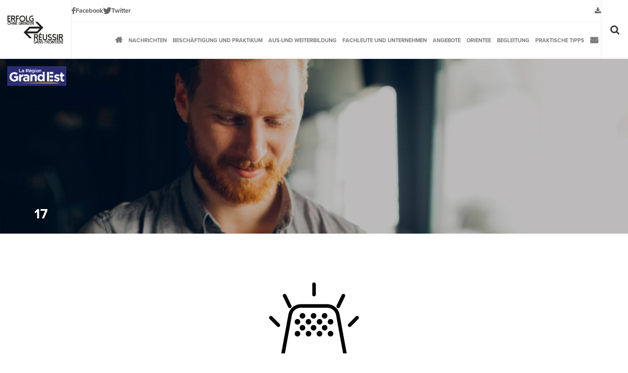

--- FILE ---
content_type: text/html; charset=UTF-8
request_url: https://www.erfolgohnegrenzen.eu/beschaftigung-und-praktikum/grenzuberschreitende-beschaftigung/attachment/17/
body_size: 8317
content:
<!DOCTYPE html><html dir="ltr" lang="de-DE" class="no-js"><head><meta http-equiv="content-type" content="text/html; charset=UTF-8"  /><meta name="viewport" content="width=device-width, initial-scale=1, maximum-scale=1" /><link rel="apple-touch-icon" sizes="180x180" href="https://www.erfolgohnegrenzen.eu/wp-content/themes/Reussir-sans-frontiere/assets/images/favico/apple-touch-icon.png"><link rel="icon" type="image/png" href="https://www.erfolgohnegrenzen.eu/wp-content/themes/Reussir-sans-frontiere/assets/images/favico/favicon-32x32.png" sizes="32x32"><link rel="icon" type="image/png" href="https://www.erfolgohnegrenzen.eu/wp-content/themes/Reussir-sans-frontiere/assets/images/favico/favicon-16x16.png" sizes="16x16"><link rel="manifest" href="https://www.erfolgohnegrenzen.eu/wp-content/themes/Reussir-sans-frontiere/assets/images/favico/manifest.json"><link rel="mask-icon" href="https://www.erfolgohnegrenzen.eu/wp-content/themes/Reussir-sans-frontiere/assets/images/favico/safari-pinned-tab.svg" ><meta name="theme-color" content="#ffffff"><meta name='robots' content='index, follow, max-image-preview:large, max-snippet:-1, max-video-preview:-1' /><title>17 - Erfolg ohne Grenzen</title><link rel="canonical" href="https://www.erfolgohnegrenzen.eu/beschaftigung-und-praktikum/grenzuberschreitende-beschaftigung/attachment/17/" /><meta property="og:locale" content="fr_FR" /><meta property="og:type" content="article" /><meta property="og:title" content="17 - Erfolg ohne Grenzen" /><meta property="og:url" content="https://www.erfolgohnegrenzen.eu/beschaftigung-und-praktikum/grenzuberschreitende-beschaftigung/attachment/17/" /><meta property="og:site_name" content="Erfolg ohne Grenzen" /><meta property="og:image" content="https://www.erfolgohnegrenzen.eu/beschaftigung-und-praktikum/grenzuberschreitende-beschaftigung/attachment/17" /><meta property="og:image:width" content="300" /><meta property="og:image:height" content="300" /><meta property="og:image:type" content="image/png" /><meta name="twitter:card" content="summary_large_image" /> <script type="application/ld+json" class="yoast-schema-graph">{"@context":"https://schema.org","@graph":[{"@type":"WebPage","@id":"https://www.erfolgohnegrenzen.eu/beschaftigung-und-praktikum/grenzuberschreitende-beschaftigung/attachment/17/","url":"https://www.erfolgohnegrenzen.eu/beschaftigung-und-praktikum/grenzuberschreitende-beschaftigung/attachment/17/","name":"17 - Erfolg ohne Grenzen","isPartOf":{"@id":"https://www.erfolgohnegrenzen.eu/#website"},"primaryImageOfPage":{"@id":"https://www.erfolgohnegrenzen.eu/beschaftigung-und-praktikum/grenzuberschreitende-beschaftigung/attachment/17/#primaryimage"},"image":{"@id":"https://www.erfolgohnegrenzen.eu/beschaftigung-und-praktikum/grenzuberschreitende-beschaftigung/attachment/17/#primaryimage"},"thumbnailUrl":"https://www.erfolgohnegrenzen.eu/wp-content/uploads/2016/09/17.png","datePublished":"2016-09-22T14:54:59+00:00","breadcrumb":{"@id":"https://www.erfolgohnegrenzen.eu/beschaftigung-und-praktikum/grenzuberschreitende-beschaftigung/attachment/17/#breadcrumb"},"inLanguage":"fr-FR","potentialAction":[{"@type":"ReadAction","target":["https://www.erfolgohnegrenzen.eu/beschaftigung-und-praktikum/grenzuberschreitende-beschaftigung/attachment/17/"]}]},{"@type":"ImageObject","inLanguage":"fr-FR","@id":"https://www.erfolgohnegrenzen.eu/beschaftigung-und-praktikum/grenzuberschreitende-beschaftigung/attachment/17/#primaryimage","url":"https://www.erfolgohnegrenzen.eu/wp-content/uploads/2016/09/17.png","contentUrl":"https://www.erfolgohnegrenzen.eu/wp-content/uploads/2016/09/17.png","width":300,"height":300},{"@type":"BreadcrumbList","@id":"https://www.erfolgohnegrenzen.eu/beschaftigung-und-praktikum/grenzuberschreitende-beschaftigung/attachment/17/#breadcrumb","itemListElement":[{"@type":"ListItem","position":1,"name":"Accueil","item":"https://www.erfolgohnegrenzen.eu/"},{"@type":"ListItem","position":2,"name":"Beschäftigung und Praktikum","item":"https://www.erfolgohnegrenzen.eu/beschaftigung-und-praktikum/"},{"@type":"ListItem","position":3,"name":"Beschäftigung","item":"https://www.erfolgohnegrenzen.eu/beschaftigung-und-praktikum/grenzuberschreitende-beschaftigung/"},{"@type":"ListItem","position":4,"name":"17"}]},{"@type":"WebSite","@id":"https://www.erfolgohnegrenzen.eu/#website","url":"https://www.erfolgohnegrenzen.eu/","name":"Erfolg ohne Grenzen","description":"","potentialAction":[{"@type":"SearchAction","target":{"@type":"EntryPoint","urlTemplate":"https://www.erfolgohnegrenzen.eu/?s={search_term_string}"},"query-input":{"@type":"PropertyValueSpecification","valueRequired":true,"valueName":"search_term_string"}}],"inLanguage":"fr-FR"}]}</script>  <script type="text/javascript">/*  */
window._wpemojiSettings = {"baseUrl":"https:\/\/s.w.org\/images\/core\/emoji\/15.0.3\/72x72\/","ext":".png","svgUrl":"https:\/\/s.w.org\/images\/core\/emoji\/15.0.3\/svg\/","svgExt":".svg","source":{"concatemoji":"https:\/\/www.erfolgohnegrenzen.eu\/wp-includes\/js\/wp-emoji-release.min.js?ver=74cc97846c7e7c35c78fcaf2dd0e1ecb"}};
/*! This file is auto-generated */
!function(i,n){var o,s,e;function c(e){try{var t={supportTests:e,timestamp:(new Date).valueOf()};sessionStorage.setItem(o,JSON.stringify(t))}catch(e){}}function p(e,t,n){e.clearRect(0,0,e.canvas.width,e.canvas.height),e.fillText(t,0,0);var t=new Uint32Array(e.getImageData(0,0,e.canvas.width,e.canvas.height).data),r=(e.clearRect(0,0,e.canvas.width,e.canvas.height),e.fillText(n,0,0),new Uint32Array(e.getImageData(0,0,e.canvas.width,e.canvas.height).data));return t.every(function(e,t){return e===r[t]})}function u(e,t,n){switch(t){case"flag":return n(e,"\ud83c\udff3\ufe0f\u200d\u26a7\ufe0f","\ud83c\udff3\ufe0f\u200b\u26a7\ufe0f")?!1:!n(e,"\ud83c\uddfa\ud83c\uddf3","\ud83c\uddfa\u200b\ud83c\uddf3")&&!n(e,"\ud83c\udff4\udb40\udc67\udb40\udc62\udb40\udc65\udb40\udc6e\udb40\udc67\udb40\udc7f","\ud83c\udff4\u200b\udb40\udc67\u200b\udb40\udc62\u200b\udb40\udc65\u200b\udb40\udc6e\u200b\udb40\udc67\u200b\udb40\udc7f");case"emoji":return!n(e,"\ud83d\udc26\u200d\u2b1b","\ud83d\udc26\u200b\u2b1b")}return!1}function f(e,t,n){var r="undefined"!=typeof WorkerGlobalScope&&self instanceof WorkerGlobalScope?new OffscreenCanvas(300,150):i.createElement("canvas"),a=r.getContext("2d",{willReadFrequently:!0}),o=(a.textBaseline="top",a.font="600 32px Arial",{});return e.forEach(function(e){o[e]=t(a,e,n)}),o}function t(e){var t=i.createElement("script");t.src=e,t.defer=!0,i.head.appendChild(t)}"undefined"!=typeof Promise&&(o="wpEmojiSettingsSupports",s=["flag","emoji"],n.supports={everything:!0,everythingExceptFlag:!0},e=new Promise(function(e){i.addEventListener("DOMContentLoaded",e,{once:!0})}),new Promise(function(t){var n=function(){try{var e=JSON.parse(sessionStorage.getItem(o));if("object"==typeof e&&"number"==typeof e.timestamp&&(new Date).valueOf()<e.timestamp+604800&&"object"==typeof e.supportTests)return e.supportTests}catch(e){}return null}();if(!n){if("undefined"!=typeof Worker&&"undefined"!=typeof OffscreenCanvas&&"undefined"!=typeof URL&&URL.createObjectURL&&"undefined"!=typeof Blob)try{var e="postMessage("+f.toString()+"("+[JSON.stringify(s),u.toString(),p.toString()].join(",")+"));",r=new Blob([e],{type:"text/javascript"}),a=new Worker(URL.createObjectURL(r),{name:"wpTestEmojiSupports"});return void(a.onmessage=function(e){c(n=e.data),a.terminate(),t(n)})}catch(e){}c(n=f(s,u,p))}t(n)}).then(function(e){for(var t in e)n.supports[t]=e[t],n.supports.everything=n.supports.everything&&n.supports[t],"flag"!==t&&(n.supports.everythingExceptFlag=n.supports.everythingExceptFlag&&n.supports[t]);n.supports.everythingExceptFlag=n.supports.everythingExceptFlag&&!n.supports.flag,n.DOMReady=!1,n.readyCallback=function(){n.DOMReady=!0}}).then(function(){return e}).then(function(){var e;n.supports.everything||(n.readyCallback(),(e=n.source||{}).concatemoji?t(e.concatemoji):e.wpemoji&&e.twemoji&&(t(e.twemoji),t(e.wpemoji)))}))}((window,document),window._wpemojiSettings);
/*  */</script> <style id='wp-emoji-styles-inline-css' type='text/css'>img.wp-smiley, img.emoji {
		display: inline !important;
		border: none !important;
		box-shadow: none !important;
		height: 1em !important;
		width: 1em !important;
		margin: 0 0.07em !important;
		vertical-align: -0.1em !important;
		background: none !important;
		padding: 0 !important;
	}</style><link data-optimized="1" rel='stylesheet' id='wp-block-library-css' href='https://www.erfolgohnegrenzen.eu/wp-content/litespeed/css/0e3dd3855ba8ef544996c3fb7f389fc9.css?ver=7cc14' type='text/css' media='all' /><style id='classic-theme-styles-inline-css' type='text/css'>/*! This file is auto-generated */
.wp-block-button__link{color:#fff;background-color:#32373c;border-radius:9999px;box-shadow:none;text-decoration:none;padding:calc(.667em + 2px) calc(1.333em + 2px);font-size:1.125em}.wp-block-file__button{background:#32373c;color:#fff;text-decoration:none}</style><style id='global-styles-inline-css' type='text/css'>body{--wp--preset--color--black: #000000;--wp--preset--color--cyan-bluish-gray: #abb8c3;--wp--preset--color--white: #ffffff;--wp--preset--color--pale-pink: #f78da7;--wp--preset--color--vivid-red: #cf2e2e;--wp--preset--color--luminous-vivid-orange: #ff6900;--wp--preset--color--luminous-vivid-amber: #fcb900;--wp--preset--color--light-green-cyan: #7bdcb5;--wp--preset--color--vivid-green-cyan: #00d084;--wp--preset--color--pale-cyan-blue: #8ed1fc;--wp--preset--color--vivid-cyan-blue: #0693e3;--wp--preset--color--vivid-purple: #9b51e0;--wp--preset--gradient--vivid-cyan-blue-to-vivid-purple: linear-gradient(135deg,rgba(6,147,227,1) 0%,rgb(155,81,224) 100%);--wp--preset--gradient--light-green-cyan-to-vivid-green-cyan: linear-gradient(135deg,rgb(122,220,180) 0%,rgb(0,208,130) 100%);--wp--preset--gradient--luminous-vivid-amber-to-luminous-vivid-orange: linear-gradient(135deg,rgba(252,185,0,1) 0%,rgba(255,105,0,1) 100%);--wp--preset--gradient--luminous-vivid-orange-to-vivid-red: linear-gradient(135deg,rgba(255,105,0,1) 0%,rgb(207,46,46) 100%);--wp--preset--gradient--very-light-gray-to-cyan-bluish-gray: linear-gradient(135deg,rgb(238,238,238) 0%,rgb(169,184,195) 100%);--wp--preset--gradient--cool-to-warm-spectrum: linear-gradient(135deg,rgb(74,234,220) 0%,rgb(151,120,209) 20%,rgb(207,42,186) 40%,rgb(238,44,130) 60%,rgb(251,105,98) 80%,rgb(254,248,76) 100%);--wp--preset--gradient--blush-light-purple: linear-gradient(135deg,rgb(255,206,236) 0%,rgb(152,150,240) 100%);--wp--preset--gradient--blush-bordeaux: linear-gradient(135deg,rgb(254,205,165) 0%,rgb(254,45,45) 50%,rgb(107,0,62) 100%);--wp--preset--gradient--luminous-dusk: linear-gradient(135deg,rgb(255,203,112) 0%,rgb(199,81,192) 50%,rgb(65,88,208) 100%);--wp--preset--gradient--pale-ocean: linear-gradient(135deg,rgb(255,245,203) 0%,rgb(182,227,212) 50%,rgb(51,167,181) 100%);--wp--preset--gradient--electric-grass: linear-gradient(135deg,rgb(202,248,128) 0%,rgb(113,206,126) 100%);--wp--preset--gradient--midnight: linear-gradient(135deg,rgb(2,3,129) 0%,rgb(40,116,252) 100%);--wp--preset--font-size--small: 13px;--wp--preset--font-size--medium: 20px;--wp--preset--font-size--large: 36px;--wp--preset--font-size--x-large: 42px;--wp--preset--spacing--20: 0.44rem;--wp--preset--spacing--30: 0.67rem;--wp--preset--spacing--40: 1rem;--wp--preset--spacing--50: 1.5rem;--wp--preset--spacing--60: 2.25rem;--wp--preset--spacing--70: 3.38rem;--wp--preset--spacing--80: 5.06rem;--wp--preset--shadow--natural: 6px 6px 9px rgba(0, 0, 0, 0.2);--wp--preset--shadow--deep: 12px 12px 50px rgba(0, 0, 0, 0.4);--wp--preset--shadow--sharp: 6px 6px 0px rgba(0, 0, 0, 0.2);--wp--preset--shadow--outlined: 6px 6px 0px -3px rgba(255, 255, 255, 1), 6px 6px rgba(0, 0, 0, 1);--wp--preset--shadow--crisp: 6px 6px 0px rgba(0, 0, 0, 1);}:where(.is-layout-flex){gap: 0.5em;}:where(.is-layout-grid){gap: 0.5em;}body .is-layout-flex{display: flex;}body .is-layout-flex{flex-wrap: wrap;align-items: center;}body .is-layout-flex > *{margin: 0;}body .is-layout-grid{display: grid;}body .is-layout-grid > *{margin: 0;}:where(.wp-block-columns.is-layout-flex){gap: 2em;}:where(.wp-block-columns.is-layout-grid){gap: 2em;}:where(.wp-block-post-template.is-layout-flex){gap: 1.25em;}:where(.wp-block-post-template.is-layout-grid){gap: 1.25em;}.has-black-color{color: var(--wp--preset--color--black) !important;}.has-cyan-bluish-gray-color{color: var(--wp--preset--color--cyan-bluish-gray) !important;}.has-white-color{color: var(--wp--preset--color--white) !important;}.has-pale-pink-color{color: var(--wp--preset--color--pale-pink) !important;}.has-vivid-red-color{color: var(--wp--preset--color--vivid-red) !important;}.has-luminous-vivid-orange-color{color: var(--wp--preset--color--luminous-vivid-orange) !important;}.has-luminous-vivid-amber-color{color: var(--wp--preset--color--luminous-vivid-amber) !important;}.has-light-green-cyan-color{color: var(--wp--preset--color--light-green-cyan) !important;}.has-vivid-green-cyan-color{color: var(--wp--preset--color--vivid-green-cyan) !important;}.has-pale-cyan-blue-color{color: var(--wp--preset--color--pale-cyan-blue) !important;}.has-vivid-cyan-blue-color{color: var(--wp--preset--color--vivid-cyan-blue) !important;}.has-vivid-purple-color{color: var(--wp--preset--color--vivid-purple) !important;}.has-black-background-color{background-color: var(--wp--preset--color--black) !important;}.has-cyan-bluish-gray-background-color{background-color: var(--wp--preset--color--cyan-bluish-gray) !important;}.has-white-background-color{background-color: var(--wp--preset--color--white) !important;}.has-pale-pink-background-color{background-color: var(--wp--preset--color--pale-pink) !important;}.has-vivid-red-background-color{background-color: var(--wp--preset--color--vivid-red) !important;}.has-luminous-vivid-orange-background-color{background-color: var(--wp--preset--color--luminous-vivid-orange) !important;}.has-luminous-vivid-amber-background-color{background-color: var(--wp--preset--color--luminous-vivid-amber) !important;}.has-light-green-cyan-background-color{background-color: var(--wp--preset--color--light-green-cyan) !important;}.has-vivid-green-cyan-background-color{background-color: var(--wp--preset--color--vivid-green-cyan) !important;}.has-pale-cyan-blue-background-color{background-color: var(--wp--preset--color--pale-cyan-blue) !important;}.has-vivid-cyan-blue-background-color{background-color: var(--wp--preset--color--vivid-cyan-blue) !important;}.has-vivid-purple-background-color{background-color: var(--wp--preset--color--vivid-purple) !important;}.has-black-border-color{border-color: var(--wp--preset--color--black) !important;}.has-cyan-bluish-gray-border-color{border-color: var(--wp--preset--color--cyan-bluish-gray) !important;}.has-white-border-color{border-color: var(--wp--preset--color--white) !important;}.has-pale-pink-border-color{border-color: var(--wp--preset--color--pale-pink) !important;}.has-vivid-red-border-color{border-color: var(--wp--preset--color--vivid-red) !important;}.has-luminous-vivid-orange-border-color{border-color: var(--wp--preset--color--luminous-vivid-orange) !important;}.has-luminous-vivid-amber-border-color{border-color: var(--wp--preset--color--luminous-vivid-amber) !important;}.has-light-green-cyan-border-color{border-color: var(--wp--preset--color--light-green-cyan) !important;}.has-vivid-green-cyan-border-color{border-color: var(--wp--preset--color--vivid-green-cyan) !important;}.has-pale-cyan-blue-border-color{border-color: var(--wp--preset--color--pale-cyan-blue) !important;}.has-vivid-cyan-blue-border-color{border-color: var(--wp--preset--color--vivid-cyan-blue) !important;}.has-vivid-purple-border-color{border-color: var(--wp--preset--color--vivid-purple) !important;}.has-vivid-cyan-blue-to-vivid-purple-gradient-background{background: var(--wp--preset--gradient--vivid-cyan-blue-to-vivid-purple) !important;}.has-light-green-cyan-to-vivid-green-cyan-gradient-background{background: var(--wp--preset--gradient--light-green-cyan-to-vivid-green-cyan) !important;}.has-luminous-vivid-amber-to-luminous-vivid-orange-gradient-background{background: var(--wp--preset--gradient--luminous-vivid-amber-to-luminous-vivid-orange) !important;}.has-luminous-vivid-orange-to-vivid-red-gradient-background{background: var(--wp--preset--gradient--luminous-vivid-orange-to-vivid-red) !important;}.has-very-light-gray-to-cyan-bluish-gray-gradient-background{background: var(--wp--preset--gradient--very-light-gray-to-cyan-bluish-gray) !important;}.has-cool-to-warm-spectrum-gradient-background{background: var(--wp--preset--gradient--cool-to-warm-spectrum) !important;}.has-blush-light-purple-gradient-background{background: var(--wp--preset--gradient--blush-light-purple) !important;}.has-blush-bordeaux-gradient-background{background: var(--wp--preset--gradient--blush-bordeaux) !important;}.has-luminous-dusk-gradient-background{background: var(--wp--preset--gradient--luminous-dusk) !important;}.has-pale-ocean-gradient-background{background: var(--wp--preset--gradient--pale-ocean) !important;}.has-electric-grass-gradient-background{background: var(--wp--preset--gradient--electric-grass) !important;}.has-midnight-gradient-background{background: var(--wp--preset--gradient--midnight) !important;}.has-small-font-size{font-size: var(--wp--preset--font-size--small) !important;}.has-medium-font-size{font-size: var(--wp--preset--font-size--medium) !important;}.has-large-font-size{font-size: var(--wp--preset--font-size--large) !important;}.has-x-large-font-size{font-size: var(--wp--preset--font-size--x-large) !important;}
.wp-block-navigation a:where(:not(.wp-element-button)){color: inherit;}
:where(.wp-block-post-template.is-layout-flex){gap: 1.25em;}:where(.wp-block-post-template.is-layout-grid){gap: 1.25em;}
:where(.wp-block-columns.is-layout-flex){gap: 2em;}:where(.wp-block-columns.is-layout-grid){gap: 2em;}
.wp-block-pullquote{font-size: 1.5em;line-height: 1.6;}</style><link data-optimized="1" rel='stylesheet' id='styles-canvas-css' href='https://www.erfolgohnegrenzen.eu/wp-content/litespeed/css/4ec96680fbcc2e86773d47ac90dd5d5d.css?ver=23b3e' type='text/css' media='all' /><link data-optimized="1" rel='stylesheet' id='styles-css' href='https://www.erfolgohnegrenzen.eu/wp-content/litespeed/css/ca4cd9a979805e38964ff4d8e58125a9.css?ver=9900e' type='text/css' media='all' /> <script type="text/javascript" src="https://www.erfolgohnegrenzen.eu/wp-content/plugins/enable-jquery-migrate-helper/js/jquery/jquery-1.12.4-wp.js?ver=1.12.4-wp" id="jquery-core-js"></script> <script type="text/javascript" src="https://www.erfolgohnegrenzen.eu/wp-content/plugins/enable-jquery-migrate-helper/js/jquery-migrate/jquery-migrate-1.4.1-wp.js?ver=1.4.1-wp" id="jquery-migrate-js"></script> <script type="text/javascript" src="https://www.erfolgohnegrenzen.eu/wp-content/themes/Reussir-sans-frontiere/assets/js/vendors/modernizr.min.js?ver=3.1.0" id="modernizr-js"></script> <link rel="https://api.w.org/" href="https://www.erfolgohnegrenzen.eu/wp-json/" /><link rel="alternate" type="application/json" href="https://www.erfolgohnegrenzen.eu/wp-json/wp/v2/media/596" /><link rel="alternate" type="application/json+oembed" href="https://www.erfolgohnegrenzen.eu/wp-json/oembed/1.0/embed?url=https%3A%2F%2Fwww.erfolgohnegrenzen.eu%2Fbeschaftigung-und-praktikum%2Fgrenzuberschreitende-beschaftigung%2Fattachment%2F17%2F" /><link rel="alternate" type="text/xml+oembed" href="https://www.erfolgohnegrenzen.eu/wp-json/oembed/1.0/embed?url=https%3A%2F%2Fwww.erfolgohnegrenzen.eu%2Fbeschaftigung-und-praktikum%2Fgrenzuberschreitende-beschaftigung%2Fattachment%2F17%2F&#038;format=xml" />
 <script type="text/javascript">var _mtm = _mtm || [];
_mtm.push({'mtm.startTime': (new Date().getTime()), 'event': 'mtm.Start'});
var d=document, g=d.createElement('script'), s=d.getElementsByTagName('script')[0];
g.type='text/javascript'; g.async=true; g.defer=true; g.src='https://piwik.grandest.fr/piwik/js/container_F0XmEAfn.js'; s.parentNode.insertBefore(g,s);</script> </head><body class="attachment attachment-template-default single single-attachment postid-596 attachmentid-596 attachment-png stretched " data-loader="5" data-animation-in="fadeIn" data-speed-in="200" data-animation-out="fadeOut" data-speed-out="400" data-loader-color="#00689f"> <script>(function(d) {
                var config = {
                    kitId: 'uhn4zhr',
                    scriptTimeout: 3000,
                    async: true
                },
                    h=d.documentElement,t=setTimeout(function(){h.className=h.className.replace(/\bwf-loading\b/g,"")+" wf-inactive";},config.scriptTimeout),tk=d.createElement("script"),f=false,s=d.getElementsByTagName("script")[0],a;h.className+=" wf-loading";tk.src='https://use.typekit.net/'+config.kitId+'.js';tk.async=true;tk.onload=tk.onreadystatechange=function(){a=this.readyState;if(f||a&&a!="complete"&&a!="loaded")return;f=true;clearTimeout(t);try{Typekit.load(config)}catch(e){}};s.parentNode.insertBefore(tk,s)
            })(document);</script> <div id="wrapper" class="clearfix"><div id="msg-add-basket" class="msg-basket text-center text-uppercase"><p class="nomargin">
Merkblatt zu <a href="https://www.erfolgohnegrenzen.eu/merkblaetter-korb/" class="txt-white underline">Ihrem Korb</a> hinzugefügt</p></div><div id="msg-already-basket" class="msg-basket text-center text-uppercase"><p class="nomargin">Dieses Merkblatt befindet sich bereits in <a href="https://www.erfolgohnegrenzen.eu/merkblaetter-korb/" class="txt-white underline">Ihrem Korb</a></p></div><header id="header" class="full-header" role="banner"><div id="header-wrap"><div class="container clearfix"><div id="primary-menu-trigger"><i class="icon-reorder"></i></div><div id="logo">
<a href="https://www.erfolgohnegrenzen.eu" title="Startseite Erfolg ohne Grenzen" class="standard-logo">
<img src="https://www.erfolgohnegrenzen.eu/wp-content/uploads/2017/02/eog-vf-1-170x89.png" alt="Erfolg ohne Grenzen logo">
</a><a href="https://www.erfolgohnegrenzen.eu" title="Startseite Erfolg ohne Grenzen" class="retina-logo" >
<img src="https://www.erfolgohnegrenzen.eu/wp-content/uploads/2017/02/eog-vf-1-340x178.png" alt="Erfolg ohne Grenzen logo : Startseite">
</a><p class="hidden">Erfolg ohne Grenzen</p></div><div class="centre_header"><div id="top-bar" ><div class="row"><div class="col-xs-6 nobottommargin clearfix pull-left"><div id="top-social-link" class="clearfix"><ul><li><a href="https://www.facebook.com/ReussirSansFrontiere/" class="show-text-icon"  data-color="#3B5998" data-width="40" data-hover-width="109"><span class="ts-icon"><i class="icon-facebook"></i></span>
<span class="ts-text">Facebook</span></a></li><li><a href="https://twitter.com/Reussirerfolg" class="show-text-icon" data-hover-width="93" data-color="#00ACEE" data-width="40" data-hover-width="109"><span class="ts-icon"><i class="icon-twitter"></i></span>
<span class="ts-text">Twitter</span></a></li></ul></div></div><div class="col-xs-6 nobottommargin clearfix tright pull-right">
<a title="Merkblaetter Korb" href="https://www.erfolgohnegrenzen.eu/merkblaetter-korb/" id="panier" class="show-text-icon" data-color="#00689f" data-width="40" data-hover-width="109">
<span class="ts-icon"><i class="fa fa-download icon-download" aria-hidden="true"></i></span>
<span class="ts-text"></span>
</a></div></div></div><nav id="primary-menu" role="navigation" aria-label="Menu principal"><ul><li id="menu-item-31" class="icon-fa-home hidden--footer menu-item menu-item-type-post_type menu-item-object-page menu-item-home menu-item-31"><a href="https://www.erfolgohnegrenzen.eu/">Startseite</a></li><li id="menu-item-1659" class="menu-item menu-item-type-post_type_archive menu-item-object-actualite menu-item-1659"><a href="https://www.erfolgohnegrenzen.eu/actualite/">Nachrichten</a></li><li id="menu-item-30" class="menu-item menu-item-type-post_type menu-item-object-page menu-item-has-children menu-item-30"><a href="https://www.erfolgohnegrenzen.eu/beschaftigung-und-praktikum/">Beschäftigung und Praktikum</a><ul class="sub-menu"><li id="menu-item-91" class="menu-item menu-item-type-post_type menu-item-object-page menu-item-91"><a href="https://www.erfolgohnegrenzen.eu/beschaftigung-und-praktikum/grenzuberschreitende-beschaftigung/">Beschäftigung</a></li><li id="menu-item-90" class="menu-item menu-item-type-post_type menu-item-object-page menu-item-90"><a href="https://www.erfolgohnegrenzen.eu/beschaftigung-und-praktikum/grenzuberschreitendes-praktikum/">Praktikum</a></li></ul></li><li id="menu-item-37" class="menu-item menu-item-type-post_type menu-item-object-page menu-item-has-children menu-item-37"><a href="https://www.erfolgohnegrenzen.eu/weiterbildung-ausbildung/">Aus-und Weiterbildung</a><ul class="sub-menu"><li id="menu-item-132" class="menu-item menu-item-type-post_type menu-item-object-page menu-item-132"><a href="https://www.erfolgohnegrenzen.eu/weiterbildung-ausbildung/weiterbildung/">Weiterbildung</a></li><li id="menu-item-133" class="menu-item menu-item-type-post_type menu-item-object-page menu-item-133"><a href="https://www.erfolgohnegrenzen.eu/weiterbildung-ausbildung/frankreichaufenthalt-weiterbidlung-beschaftigung-2/">Grenzüberschreitende Ausbildung</a></li></ul></li><li id="menu-item-29" class="menu-item menu-item-type-post_type menu-item-object-page menu-item-has-children menu-item-29"><a href="https://www.erfolgohnegrenzen.eu/fachleute-und-unternehmen/">Fachleute und Unternehmen</a><ul class="sub-menu"><li id="menu-item-134" class="menu-item menu-item-type-post_type menu-item-object-page menu-item-134"><a href="https://www.erfolgohnegrenzen.eu/fachleute-und-unternehmen/fachleute-informieren/">Deutscher Berufsberater</a></li><li id="menu-item-135" class="menu-item menu-item-type-post_type menu-item-object-page menu-item-135"><a href="https://www.erfolgohnegrenzen.eu/fachleute-und-unternehmen/unternehmen-praktikum-ausbildung-bewerbersuche/">Französisches Unternehmen</a></li></ul></li><li id="menu-item-28" class="menu-item menu-item-type-post_type menu-item-object-page menu-item-28"><a href="https://www.erfolgohnegrenzen.eu/grenzuberschreitende-stellenangebote-weiterbildung-beschaftigung/">Angebote</a></li><li id="menu-item-1696" class="menu-item menu-item-type-post_type menu-item-object-page menu-item-1696"><a href="https://www.erfolgohnegrenzen.eu/orientee/">OrienTEE</a></li><li id="menu-item-27" class="menu-item menu-item-type-post_type menu-item-object-page menu-item-27"><a href="https://www.erfolgohnegrenzen.eu/grenzuberschreitende-beschaftigung-praktika-ausbildung-bewerbersuche/">Begleitung</a></li><li id="menu-item-26" class="menu-item menu-item-type-post_type menu-item-object-page menu-item-26"><a href="https://www.erfolgohnegrenzen.eu/grenzgangerstatus-praktische-tipps/">Praktische Tipps</a></li><li id="menu-item-24" class="icon-fa-envelope hidden--footer menu-item menu-item-type-post_type menu-item-object-page menu-item-24"><a href="https://www.erfolgohnegrenzen.eu/kontakt-grenzuberschreitende-beschaftigung-ausbildung-bewerbersuche/">Kontakt</a></li></ul></nav></div><div id="top-search" role="search">
<a href="#" id="top-search-trigger">
<i class="icon-search3" title="Suche starten/beenden"></i>
<i class="icon-line-cross"></i>
</a><form action="https://www.erfolgohnegrenzen.eu/" method="get">
<input type="text" name="s" class="form-control" placeholder="Geben Sie Ihre Suche ein" title="Suche nach Schlüsselworten"></form></div></div></div></header><div id="top_page_title"><div class="container"><div class="row"><div class="col-xs-12"><h1 class="title">17</h1></div></div></div></div><div class="section parallax bandeau_header nomargin notopborder dark section-quote" style="background-image: url('https://www.erfolgohnegrenzen.eu/wp-content/themes/Reussir-sans-frontiere/assets/images/placeholders/fond_placeholder.jpg')" data-stellar-background-ratio="0.3">
<img class="absolute logo_grand_est"  src="https://www.erfolgohnegrenzen.eu/wp-content/themes/Reussir-sans-frontiere/assets/images/grand_est_logo_header.png" alt="logo grand est"><div id="top_page_title"><div class="container"><div class="row"><div class="col-xs-12"><h1 class="title">17</h1></div></div></div></div></div><section id="content"><div class="content-wrap"><div class="container clearfix"><p class="attachment text-align">
<a class="block center" href="https://www.erfolgohnegrenzen.eu/wp-content/uploads/2016/09/17.png" title="17" rel="attachment">
<img src="https://www.erfolgohnegrenzen.eu/wp-content/uploads/2016/09/17.png"  class="attachment-medium" alt="" />
</a></p></div></div></section><div id="gotoTop" class="icon-angle-up"></div><a href="http://www.reussirsansfrontiere.eu" target="_blank" class="button button-full center tright button-full-theme "><div class="container clearfix">
<span class="uppercase t500">Travailler en Allemagne | </span> <span class="t300">www.reussirsansfrontiere.eu</span></div>
</a><footer id="footer"><div class="bandeau_widget"><div class="container clearfix"><div class="row"><div class="col-xs-12 col-sm-6"></div><div class="col-xs-12 col-sm-6 tright"><div class=" clearfix"><nav id="menu_secondaire_footer"><ul><li id="menu-item-39" class="menu-item menu-item-type-post_type menu-item-object-page menu-item-39"><a href="https://www.erfolgohnegrenzen.eu/kontakt-grenzuberschreitende-beschaftigung-ausbildung-bewerbersuche/">Kontakt</a></li><li id="menu-item-946" class="menu-item menu-item-type-post_type menu-item-object-page menu-item-946"><a href="https://www.erfolgohnegrenzen.eu/uber-uns-grenzuberschreitende-beschaftigung-ausbildung-bewerbersuche/">Über uns</a></li><li id="menu-item-947" class="menu-item menu-item-type-post_type menu-item-object-page menu-item-947"><a href="https://www.erfolgohnegrenzen.eu/partner-grenzuberschreitende-beschaftigung-ausbildung-bewerbersuche/">Partner</a></li><li id="menu-item-1635" class="menu-item menu-item-type-custom menu-item-object-custom menu-item-1635"><a target="_blank" rel="noopener" href="https://www.grandest.fr/de/datenschutz/">Datenschutz</a></li><li id="menu-item-137" class="menu-item menu-item-type-post_type menu-item-object-page menu-item-137"><a href="https://www.erfolgohnegrenzen.eu/rechtliche-hinweise-grenzuberschreitende-beschaftigung-ausbildung-bewerbersuche/">Rechtliche Hinweise</a></li></ul></nav></div><div id="reseaux_sociaux_footer" class="fright clearfix"><a href="https://www.facebook.com/ReussirSansFrontiere/" class="social-icon si-small si-borderless nobottommargin si-facebook">
<i class="icon-facebook"></i>
<i class="icon-facebook"></i>
</a>
<a href="#" class="social-icon si-small si-borderless nobottommargin si-twitter">
<i class="icon-twitter"></i>
<i class="icon-twitter"></i>
</a></div></div></div></div></div><div class="clearfix  footer_plan_site"><div class="container"><div class="row mb10 mt20"><div id="logo_footer_container" class="col-xs-12"><img class="logo_footer big_logo" src="https://www.erfolgohnegrenzen.eu/wp-content/uploads/2017/01/logo_reussir-sans-frontierex2-1_x_acf_cropped-260x124-de-260x124.png" alt="">
<a href="http://www.grandest.fr/ " target="_blank" title="">
<img class="logo_footer " src="https://www.erfolgohnegrenzen.eu/wp-content/uploads/2022/07/grand_est_logo_header.png" alt="">
</a>
<a href="http://www.interreg-rhin-sup.eu/ " target="_blank" title="">
<img class="logo_footer big_logo" src="https://www.erfolgohnegrenzen.eu/wp-content/uploads/2016/11/interreg-374x264-260x184.jpg" alt="">
</a>
<a href="http://ec.europa.eu/regional_policy/fr/funding/erdf/ " target="_blank" title="">
<img class="logo_footer big_logo" src="https://www.erfolgohnegrenzen.eu/wp-content/uploads/2016/12/drapeau-feder-260x49.png" alt="">
</a></div><nav class="col-xs-12" id="menu_plan_du_site_footer" role="navigation" aria-label="Menu secondaire plan du site"><ul class="row clearfix common-height"><li class="icon-fa-home hidden--footer menu-item menu-item-type-post_type menu-item-object-page menu-item-home menu-item-31"><a href="https://www.erfolgohnegrenzen.eu/">Startseite</a></li><li class="menu-item menu-item-type-post_type_archive menu-item-object-actualite menu-item-1659"><a href="https://www.erfolgohnegrenzen.eu/actualite/">Nachrichten</a></li><li class="menu-item menu-item-type-post_type menu-item-object-page menu-item-has-children menu-item-30"><a href="https://www.erfolgohnegrenzen.eu/beschaftigung-und-praktikum/">Beschäftigung und Praktikum</a><ul class="sub-menu"><li class="menu-item menu-item-type-post_type menu-item-object-page menu-item-91"><a href="https://www.erfolgohnegrenzen.eu/beschaftigung-und-praktikum/grenzuberschreitende-beschaftigung/">Beschäftigung</a></li><li class="menu-item menu-item-type-post_type menu-item-object-page menu-item-90"><a href="https://www.erfolgohnegrenzen.eu/beschaftigung-und-praktikum/grenzuberschreitendes-praktikum/">Praktikum</a></li></ul></li><li class="menu-item menu-item-type-post_type menu-item-object-page menu-item-has-children menu-item-37"><a href="https://www.erfolgohnegrenzen.eu/weiterbildung-ausbildung/">Aus-und Weiterbildung</a><ul class="sub-menu"><li class="menu-item menu-item-type-post_type menu-item-object-page menu-item-132"><a href="https://www.erfolgohnegrenzen.eu/weiterbildung-ausbildung/weiterbildung/">Weiterbildung</a></li><li class="menu-item menu-item-type-post_type menu-item-object-page menu-item-133"><a href="https://www.erfolgohnegrenzen.eu/weiterbildung-ausbildung/frankreichaufenthalt-weiterbidlung-beschaftigung-2/">Grenzüberschreitende Ausbildung</a></li></ul></li><li class="menu-item menu-item-type-post_type menu-item-object-page menu-item-has-children menu-item-29"><a href="https://www.erfolgohnegrenzen.eu/fachleute-und-unternehmen/">Fachleute und Unternehmen</a><ul class="sub-menu"><li class="menu-item menu-item-type-post_type menu-item-object-page menu-item-134"><a href="https://www.erfolgohnegrenzen.eu/fachleute-und-unternehmen/fachleute-informieren/">Deutscher Berufsberater</a></li><li class="menu-item menu-item-type-post_type menu-item-object-page menu-item-135"><a href="https://www.erfolgohnegrenzen.eu/fachleute-und-unternehmen/unternehmen-praktikum-ausbildung-bewerbersuche/">Französisches Unternehmen</a></li></ul></li><li class="menu-item menu-item-type-post_type menu-item-object-page menu-item-28"><a href="https://www.erfolgohnegrenzen.eu/grenzuberschreitende-stellenangebote-weiterbildung-beschaftigung/">Angebote</a></li><li class="menu-item menu-item-type-post_type menu-item-object-page menu-item-1696"><a href="https://www.erfolgohnegrenzen.eu/orientee/">OrienTEE</a></li><li class="menu-item menu-item-type-post_type menu-item-object-page menu-item-27"><a href="https://www.erfolgohnegrenzen.eu/grenzuberschreitende-beschaftigung-praktika-ausbildung-bewerbersuche/">Begleitung</a></li><li class="menu-item menu-item-type-post_type menu-item-object-page menu-item-26"><a href="https://www.erfolgohnegrenzen.eu/grenzgangerstatus-praktische-tipps/">Praktische Tipps</a></li><li class="icon-fa-envelope hidden--footer menu-item menu-item-type-post_type menu-item-object-page menu-item-24"><a href="https://www.erfolgohnegrenzen.eu/kontakt-grenzuberschreitende-beschaftigung-ausbildung-bewerbersuche/">Kontakt</a></li></ul></nav></div></div></div></footer></div><div id="gotoTop" class="icon-angle-up"></div> <script>var $theme_directory = "https://www.erfolgohnegrenzen.eu/wp-content/themes/Reussir-sans-frontiere/assets/";
    var $blog_url = "https://www.erfolgohnegrenzen.eu";</script> <script type="text/javascript" src="https://www.erfolgohnegrenzen.eu/wp-content/themes/Reussir-sans-frontiere/assets/js/vendors/navigateur-obsolete.js?ver=74cc97846c7e7c35c78fcaf2dd0e1ecb" id="navigateur_obsolete-js"></script> <script type="text/javascript" src="https://www.erfolgohnegrenzen.eu/wp-content/themes/Reussir-sans-frontiere/assets/js/canvas/plugins.js?ver=3.1.0" id="plugins-js"></script> <script type="text/javascript" src="https://www.erfolgohnegrenzen.eu/wp-content/themes/Reussir-sans-frontiere/assets/js/canvas/functions.js?ver=3.1.0" id="functions-js"></script> <script type="text/javascript" src="https://www.erfolgohnegrenzen.eu/wp-content/themes/Reussir-sans-frontiere/assets/js/build/main.min.js?ver=3.1.0" id="main-js"></script> <script type="text/javascript" id="ajax-js-extra">/*  */
var ajaxurl = "https:\/\/www.erfolgohnegrenzen.eu\/wp-admin\/admin-ajax.php";
/*  */</script> <script type="text/javascript" src="https://www.erfolgohnegrenzen.eu/wp-content/themes/Reussir-sans-frontiere/assets/js/vendors/account.js?ver=1.0" id="ajax-js"></script> <div class="modal fade" id="modal-signin" tabindex="-1"><div class="modal-dialog" role="document"><div class="modal-content"><div class="modal-header">
<button type="button" class="close" data-dismiss="modal" aria-label="Close"><span aria-hidden="true">&times;</span></button><h4 class="modal-title" id="myModalLabel">Login</h4></div><div class=" modal-body caldera-grid">
<a id="goSignup" href="#" title="Inscrivez-vous">Haben Sie noch kein Konto? Melden Sie sich an</a><form id="formSignin" method="post" class="mt10 mb10 caldera_forms_form"><div class="form-group">
<label for="signup_email" class="control-label">E-Mail-Adresse</label>
<input class="form-control" id="signin_email" name="email" value="" required="required" type="email"></div><div class="form-group">
<label for="signup_password" class="control-label">Passwort</label>
<input class="form-control" id="signin_password" name="password" value="" required="required" type="password"></div><div class="form-group">
<input class="form-control btn btn-primary" name="signin" value="Connexion" type="submit">
<a id="goPassword" href="#" title="Oubli de mot de passe ?"><i>Passwort vergessen?</i></a></div>
<label id="signin-errors" class="error" style="display:none;"></label>
<label id="signup-valid" class="valid" style="display:none;"></label></form></div></div></div></div><div class="modal fade" id="modal-signup" tabindex="-1"><div class="modal-dialog" role="document"><div class="modal-content"><div class="modal-header">
<button type="button" class="close" data-dismiss="modal" aria-label="Close"><span aria-hidden="true">&times;</span></button><h4 class="modal-title" id="myModalLabel">Anmeldung</h4></div><div class="modal-body caldera-grid">
<a id="goSignin" href="#" title="Connectez-vous">Haben Sie bereits ein Konto? Loggen Sie sich ein</a><form id="formSignup" method="post" class="mt10 mb10 caldera_forms_form"><div class="form-group">
<label for="signup_email" class="control-label">E-Mail-Adresse</label><div>
<input class="form-control" id="signin_email" name="email" value="" required="required" type="email"></div></div><div class="form-group">
<label for="signup_username" class="control-label">Benutzername</label><div>
<input class="form-control" id="signup_username" name="username" value="" required="required" type="text"></div></div><div class="form-group">
<label for="signup_password1" class="control-label">Passwort</label><div>
<input id="password" class="form-control" id="signin_password1" name="password1" value="" required="required" type="password" minlength="5"></div></div><div class="form-group">
<label for="signup_password2" class="control-label">Bestätigung des Passwortes</label><div>
<input class="form-control" id="signin_password2" name="password2" value="" required="required" type="password" minlength="5"></div></div><div class="form-group"><div>
<input class="form-control btn btn-primary" name="signup" value="Bestätigen" type="submit"></div></div>
<label id="signup-errors" class="error" style="display:none;"></label></form></div></div></div></div><div class="modal fade" id="modal-password" tabindex="-1"><div class="modal-dialog" role="document"><div class="modal-content"><div class="modal-header">
<button type="button" class="close" data-dismiss="modal" aria-label="Close"><span aria-hidden="true">&times;</span></button><h4 class="modal-title" id="myModalLabel">Passwort vergessen?</h4></div><div class="modal-body caldera-grid"><form id="formPassword" method="post" class="mt10 mb10 caldera_forms_form"><div class="form-group">
<label for="signup_email" class="control-label">E-Mail-Adresse</label><div>
<input class="form-control" id="signin_email" name="email" value="" required="required" type="email"></div></div><div class="form-group"><div>
<input class="form-control btn btn-primary" name="signup" value="Bestätigen" type="submit"></div></div>
<label id="password-errors" class="error" style="display:none;"></label>
<label id="password-valid" class="valid" style="display:none;"></label></form></div></div></div></div></body></html>
<!-- Page optimized by LiteSpeed Cache @2026-01-24 18:21:31 -->

<!-- Page cached by LiteSpeed Cache 7.7 on 2026-01-24 18:21:30 -->

--- FILE ---
content_type: application/javascript
request_url: https://www.erfolgohnegrenzen.eu/wp-content/themes/Reussir-sans-frontiere/assets/js/vendors/account.js?ver=1.0
body_size: 1033
content:
jQuery( document ).ready(function( $ ) {
    
    jQuery.extend(jQuery.validator.messages, {
        required: "Dieses Feld ist ein Pflichtfeld.",
        email: "Die E-Mail-Adresse muss gültig sein.",
        equalTo: "Die Passwörter müssen identisch sein.",
        minlength: jQuery.validator.format("Das Passwort muss mindestens {0} Zeichen enthalten.")
    });

    $('#panier, .goBasket a').click(function(e){
        e.preventDefault();
        var href = this.href;
        checkLogin(function(){
            window.location.href = href;
        });
    });
    
    $('#goSignup').click(function(e){
        e.preventDefault();
        $('#modal-signin').modal('hide');
        $('#modal-signup').modal();
    });
    
    $('#goSignin').click(function(e){
        e.preventDefault();
        vformSignIn.resetForm();
        $('#modal-signup').modal('hide');
        $('#modal-signin').modal();
    });
    
    $('#goPassword').click(function(e){
        e.preventDefault();
        $('#modal-signin').modal('hide');
        $('#modal-password').modal();
    });
    
    $('#goEdit').click(function(e){
        e.preventDefault();
        $('#modal-edit').modal();
    });
    
    $('#goLogout').click(function(e){
        e.preventDefault();
        $.post(
            ajaxurl,
            {
                'action': 'account_logout'
            },
            function (response) {
                location.reload(); 
            },'json'
        );     
    });
    
    var msgAddBasket = $('#msg-add-basket');
    var msgAlreadyBasket = $('#msg-already-basket');
    $('.add_favoris').click(function(e){
        e.preventDefault();
        
        msgAddBasket.stop(true).hide();
        msgAlreadyBasket.stop(true).hide();
    
        var id_post = $(this).data('post');
        var id_fiche = $(this).data('fiche');
        checkLogin(function(){
            $.post(
                ajaxurl,
                {
                    'action': 'add_basket',
                    'id_post': id_post,
                    'id_fiche': id_fiche
                },
                function (response) { 
                    if(response.success == 1)
                    {
                        msgAddBasket.slideDown(300);
                        msgAddBasket.delay(2000).slideUp('slow');
                    }
                    else if(response.success == 0)
                    {
                        msgAlreadyBasket.slideDown(300);
                        msgAlreadyBasket.delay(2000).slideUp('slow');
                    }     
                },'json'
            );      
        });
    });
    
    $('.remove_favoris').click(function(e){
       e.preventDefault();
       var id_post = $(this).data('post');
       var id_fiche = $(this).data('fiche');
       $(this).closest('.fiche_descriptive').fadeOut(function(){ $(this).remove(); });
       $('.spost[data-post="'+id_post+'"][data-fiche="'+id_fiche+'"]').fadeOut(function(){ $(this).remove(); });
       $.post(
            ajaxurl,
            {
                'action': 'remove_basket',
                'id_post': id_post,
                'id_fiche': id_fiche
            },
            function (response) { 
               
            },'json'
        );      
    });
    
    var formSignUp = $("#formSignup");
    var vformSignUp = formSignUp.validate({
        submitHandler: function(){
            formSignUp.find('[type="submit"]').attr('disabled', true);
            $('#signup-valid').hide();
            $('#signup-errors').hide();
            $.post(
                ajaxurl,
                {
                    'action': 'account_signup',
                    'email': formSignUp.find('[name="email"]').val(),
                    'username': formSignUp.find('[name="username"]').val(),
                    'password': formSignUp.find('[name="password1"]').val()
                },
                function (response) {
                    formSignUp.find('[type="submit"]').attr('disabled', false);
                    if(response.success == 1)
                    {
                        $('#modal-signup').modal('hide');
                        vformSignIn.resetForm();
                        $('#modal-signin').modal();
                        $('#signup-valid').html(response.message).show();
                        $('#signin-errors, #signup-errors').html("").hide();
                        formSignUp.trigger("reset");
                    }
                    else
                    {
                        $('#signup-errors').html(response.message).show();
                    }                    
                },'json'
            );      
        },
        rules: {
            email:{
                email:true
            },
            password2: {
                    equalTo: "#password"
            }
        }
    });
    
    var formSignIn = $("#formSignin");
    var vformSignIn = formSignIn.validate({
        submitHandler: function(){
            formSignIn.find('[type="submit"]').attr('disabled', true);
            $('#signin-errors').hide();
            $.post(
                ajaxurl,
                {
                    'action': 'account_signin',
                    'email': formSignIn.find('[name="email"]').val(),
                    'password': formSignIn.find('[name="password"]').val()
                },
                function (response) {
                    if(response.success == 1)
                    {
                        location.reload(); 
                    }
                    else
                    {
                        formSignIn.find('[type="submit"]').attr('disabled', false);
                        $('#signin-errors').html(response.message).show();
                    }                    
                },'json'
            );      
        },
        rules: {
            email:{
                email:true
            }
        }
    });
    var formPassword = $("#formPassword");
    formPassword.validate({
        submitHandler: function(){
            formPassword.find('[type="submit"]').attr('disabled', true);
            $('#password-errors').hide();
            $.post(
                ajaxurl,
                {
                    'action': 'account_password',
                    'email': formPassword.find('[name="email"]').val()
                },
                function (response) {
                    //formPassword.find('[type="submit"]').attr('disabled', false);
                    if(response.success == 1)
                    {
                        $('#password-errors').html("").hide();
                        $('#password-valid').html(response.message).show();
                        formPassword.trigger("reset");
                    }
                    else
                    {
                        $('#password-errors').html(response.message).show();
                    }                    
                },'json'
            );      
        },
        rules: {
            email:{
                email:true
            }
        }
    });
    
    var formEdit = $("#formEdit");
    formEdit.validate({
        submitHandler: function(){
            formEdit.find('[type="submit"]').attr('disabled', true);
            $('#edit-valid').hide();
            $('#edit-errors').hide();
            $.post(
                ajaxurl,
                {
                    'action': 'account_edit',
                    'email': formEdit.find('[name="email"]').val(),
                    'username': formEdit.find('[name="username"]').val(),
                    'password': formEdit.find('[name="password1"]').val()
                },
                function (response) {
                    formEdit.find('[type="submit"]').attr('disabled', false);
                    if(response.success == 1)
                    {
                        $('#edit-valid').html(response.message).show();
                        $('#edit-errors').html("").hide();
                        formSignUp.trigger("reset");
                    }
                    else
                    {
                        $('#edit-errors').html(response.message).show();
                    }                    
                },'json'
            );      
        },
        rules: {
            email:{
                email:true
            }
        }
    });
    
    checkLogin = function (callback){
        $.post(
            ajaxurl,
            {
                'action': 'check_login'
            },
            function (response) {            
                if(response)
                {
                    if(typeof  callback === 'function')
                        callback();
                }
                else
                {
                    vformSignIn.resetForm();
                    $('#modal-signin').modal();
                }                    
            }
        );       
    }
});

--- FILE ---
content_type: application/javascript
request_url: https://www.erfolgohnegrenzen.eu/wp-content/themes/Reussir-sans-frontiere/assets/js/vendors/navigateur-obsolete.js?ver=74cc97846c7e7c35c78fcaf2dd0e1ecb
body_size: 108
content:
jQuery( document ).ready(function( $ ) {


    /* ========================================================================
    * Extra modernizr test to single out old safari IE versions
    *
    * ========================================================================
    */
    Modernizr.addTest('csscalc', function() {
        var prop = 'width:';
        var value = 'calc(10px);';
        var el = document.createElement('div');

      el.style.cssText = 'width: calc(10px);';

            return !!el.style.length;

    });

    if($('html').hasClass('no-textshadow')){
        var avert = '<DIV id="avertissement"><A href="http://www.browsehappy.com" ></A></DIV>';
        $('body').append(avert);
        $('body').addClass('hide_scroll');
        $('html').addClass('hide_scroll');
    }

});


    /* ========================================================================
     * Extra modernizr test to single out old safari IE versions
     *
     * ========================================================================
     */
//    Modernizr.addTest('csscalc', function () {
//        var prop = 'width:';
//        var value = 'calc(10px);';
//        var el = document.createElement('div');
//
//        //el.style.cssText = prop + Modernizr._prefixes.join(value + prop);
//        el.style.cssText = 'width: calc(10px);';
//
//        return !!el.style.length;
//    });
//
//    if ($('html').hasClass('no-csscalc')) {
//        var avert = '<DIV id="avertissement"><A href="http://www.browsehappy.com" ></A></DIV>';
//        $('body').append(avert);
//        $('body').addClass('hide_scroll');
//        $('html').addClass('hide_scroll');
//    }
